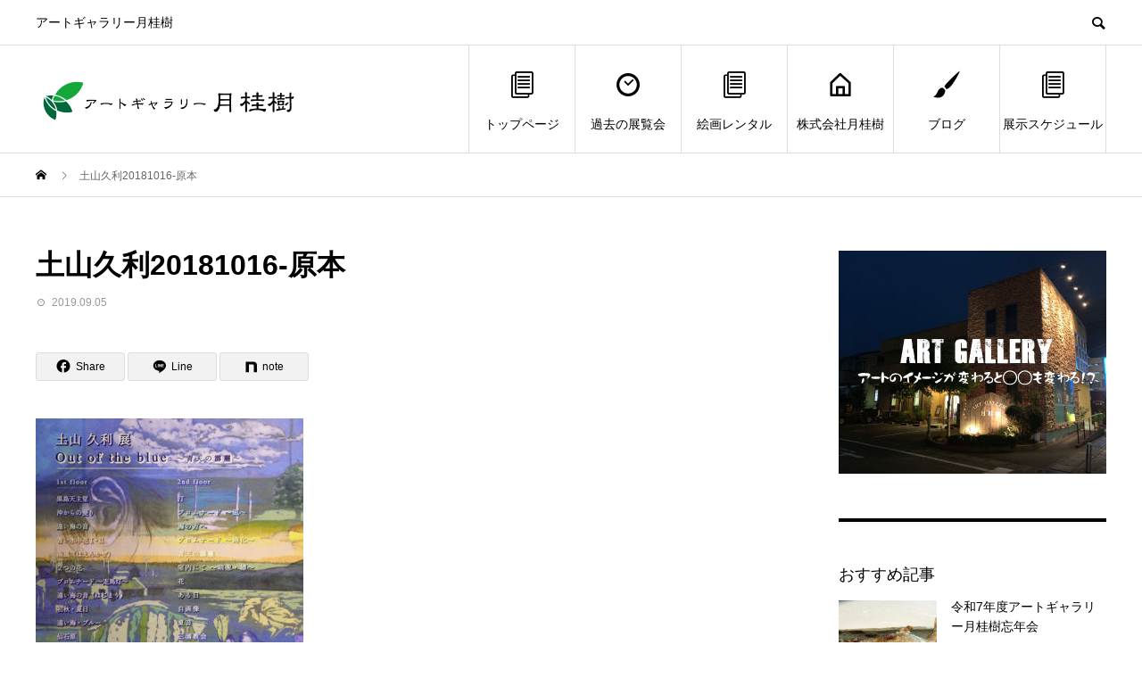

--- FILE ---
content_type: text/html; charset=UTF-8
request_url: https://art-gekkeizyu.jp/event/doyama-hisatoshi/%E5%9C%9F%E5%B1%B1%E4%B9%85%E5%88%A920181016-%E5%8E%9F%E6%9C%AC/
body_size: 14244
content:
<!DOCTYPE html>
<html lang="ja">
<head>
<meta charset="UTF-8">
<meta name="viewport" content="width=device-width">
<meta name="format-detection" content="telephone=no">
<meta name="description" content="アートギャラリー月桂樹">
<title>土山久利20181016-原本 &#8211; 月桂樹</title>
<meta name='robots' content='max-image-preview:large' />
<link rel="alternate" type="application/rss+xml" title="月桂樹 &raquo; フィード" href="https://art-gekkeizyu.jp/feed/" />
<link rel="alternate" title="oEmbed (JSON)" type="application/json+oembed" href="https://art-gekkeizyu.jp/wp-json/oembed/1.0/embed?url=https%3A%2F%2Fart-gekkeizyu.jp%2Fevent%2Fdoyama-hisatoshi%2F%25e5%259c%259f%25e5%25b1%25b1%25e4%25b9%2585%25e5%2588%25a920181016-%25e5%258e%259f%25e6%259c%25ac%2F" />
<link rel="alternate" title="oEmbed (XML)" type="text/xml+oembed" href="https://art-gekkeizyu.jp/wp-json/oembed/1.0/embed?url=https%3A%2F%2Fart-gekkeizyu.jp%2Fevent%2Fdoyama-hisatoshi%2F%25e5%259c%259f%25e5%25b1%25b1%25e4%25b9%2585%25e5%2588%25a920181016-%25e5%258e%259f%25e6%259c%25ac%2F&#038;format=xml" />
<link rel="preconnect" href="https://fonts.googleapis.com">
<link rel="preconnect" href="https://fonts.gstatic.com" crossorigin>
<link href="https://fonts.googleapis.com/css2?family=Noto+Sans+JP:wght@400;600" rel="stylesheet">
<style id='wp-img-auto-sizes-contain-inline-css' type='text/css'>
img:is([sizes=auto i],[sizes^="auto," i]){contain-intrinsic-size:3000px 1500px}
/*# sourceURL=wp-img-auto-sizes-contain-inline-css */
</style>
<style id='wp-emoji-styles-inline-css' type='text/css'>

	img.wp-smiley, img.emoji {
		display: inline !important;
		border: none !important;
		box-shadow: none !important;
		height: 1em !important;
		width: 1em !important;
		margin: 0 0.07em !important;
		vertical-align: -0.1em !important;
		background: none !important;
		padding: 0 !important;
	}
/*# sourceURL=wp-emoji-styles-inline-css */
</style>
<style id='wp-block-library-inline-css' type='text/css'>
:root{--wp-block-synced-color:#7a00df;--wp-block-synced-color--rgb:122,0,223;--wp-bound-block-color:var(--wp-block-synced-color);--wp-editor-canvas-background:#ddd;--wp-admin-theme-color:#007cba;--wp-admin-theme-color--rgb:0,124,186;--wp-admin-theme-color-darker-10:#006ba1;--wp-admin-theme-color-darker-10--rgb:0,107,160.5;--wp-admin-theme-color-darker-20:#005a87;--wp-admin-theme-color-darker-20--rgb:0,90,135;--wp-admin-border-width-focus:2px}@media (min-resolution:192dpi){:root{--wp-admin-border-width-focus:1.5px}}.wp-element-button{cursor:pointer}:root .has-very-light-gray-background-color{background-color:#eee}:root .has-very-dark-gray-background-color{background-color:#313131}:root .has-very-light-gray-color{color:#eee}:root .has-very-dark-gray-color{color:#313131}:root .has-vivid-green-cyan-to-vivid-cyan-blue-gradient-background{background:linear-gradient(135deg,#00d084,#0693e3)}:root .has-purple-crush-gradient-background{background:linear-gradient(135deg,#34e2e4,#4721fb 50%,#ab1dfe)}:root .has-hazy-dawn-gradient-background{background:linear-gradient(135deg,#faaca8,#dad0ec)}:root .has-subdued-olive-gradient-background{background:linear-gradient(135deg,#fafae1,#67a671)}:root .has-atomic-cream-gradient-background{background:linear-gradient(135deg,#fdd79a,#004a59)}:root .has-nightshade-gradient-background{background:linear-gradient(135deg,#330968,#31cdcf)}:root .has-midnight-gradient-background{background:linear-gradient(135deg,#020381,#2874fc)}:root{--wp--preset--font-size--normal:16px;--wp--preset--font-size--huge:42px}.has-regular-font-size{font-size:1em}.has-larger-font-size{font-size:2.625em}.has-normal-font-size{font-size:var(--wp--preset--font-size--normal)}.has-huge-font-size{font-size:var(--wp--preset--font-size--huge)}.has-text-align-center{text-align:center}.has-text-align-left{text-align:left}.has-text-align-right{text-align:right}.has-fit-text{white-space:nowrap!important}#end-resizable-editor-section{display:none}.aligncenter{clear:both}.items-justified-left{justify-content:flex-start}.items-justified-center{justify-content:center}.items-justified-right{justify-content:flex-end}.items-justified-space-between{justify-content:space-between}.screen-reader-text{border:0;clip-path:inset(50%);height:1px;margin:-1px;overflow:hidden;padding:0;position:absolute;width:1px;word-wrap:normal!important}.screen-reader-text:focus{background-color:#ddd;clip-path:none;color:#444;display:block;font-size:1em;height:auto;left:5px;line-height:normal;padding:15px 23px 14px;text-decoration:none;top:5px;width:auto;z-index:100000}html :where(.has-border-color){border-style:solid}html :where([style*=border-top-color]){border-top-style:solid}html :where([style*=border-right-color]){border-right-style:solid}html :where([style*=border-bottom-color]){border-bottom-style:solid}html :where([style*=border-left-color]){border-left-style:solid}html :where([style*=border-width]){border-style:solid}html :where([style*=border-top-width]){border-top-style:solid}html :where([style*=border-right-width]){border-right-style:solid}html :where([style*=border-bottom-width]){border-bottom-style:solid}html :where([style*=border-left-width]){border-left-style:solid}html :where(img[class*=wp-image-]){height:auto;max-width:100%}:where(figure){margin:0 0 1em}html :where(.is-position-sticky){--wp-admin--admin-bar--position-offset:var(--wp-admin--admin-bar--height,0px)}@media screen and (max-width:600px){html :where(.is-position-sticky){--wp-admin--admin-bar--position-offset:0px}}

/*# sourceURL=wp-block-library-inline-css */
</style><style id='global-styles-inline-css' type='text/css'>
:root{--wp--preset--aspect-ratio--square: 1;--wp--preset--aspect-ratio--4-3: 4/3;--wp--preset--aspect-ratio--3-4: 3/4;--wp--preset--aspect-ratio--3-2: 3/2;--wp--preset--aspect-ratio--2-3: 2/3;--wp--preset--aspect-ratio--16-9: 16/9;--wp--preset--aspect-ratio--9-16: 9/16;--wp--preset--color--black: #000000;--wp--preset--color--cyan-bluish-gray: #abb8c3;--wp--preset--color--white: #ffffff;--wp--preset--color--pale-pink: #f78da7;--wp--preset--color--vivid-red: #cf2e2e;--wp--preset--color--luminous-vivid-orange: #ff6900;--wp--preset--color--luminous-vivid-amber: #fcb900;--wp--preset--color--light-green-cyan: #7bdcb5;--wp--preset--color--vivid-green-cyan: #00d084;--wp--preset--color--pale-cyan-blue: #8ed1fc;--wp--preset--color--vivid-cyan-blue: #0693e3;--wp--preset--color--vivid-purple: #9b51e0;--wp--preset--gradient--vivid-cyan-blue-to-vivid-purple: linear-gradient(135deg,rgb(6,147,227) 0%,rgb(155,81,224) 100%);--wp--preset--gradient--light-green-cyan-to-vivid-green-cyan: linear-gradient(135deg,rgb(122,220,180) 0%,rgb(0,208,130) 100%);--wp--preset--gradient--luminous-vivid-amber-to-luminous-vivid-orange: linear-gradient(135deg,rgb(252,185,0) 0%,rgb(255,105,0) 100%);--wp--preset--gradient--luminous-vivid-orange-to-vivid-red: linear-gradient(135deg,rgb(255,105,0) 0%,rgb(207,46,46) 100%);--wp--preset--gradient--very-light-gray-to-cyan-bluish-gray: linear-gradient(135deg,rgb(238,238,238) 0%,rgb(169,184,195) 100%);--wp--preset--gradient--cool-to-warm-spectrum: linear-gradient(135deg,rgb(74,234,220) 0%,rgb(151,120,209) 20%,rgb(207,42,186) 40%,rgb(238,44,130) 60%,rgb(251,105,98) 80%,rgb(254,248,76) 100%);--wp--preset--gradient--blush-light-purple: linear-gradient(135deg,rgb(255,206,236) 0%,rgb(152,150,240) 100%);--wp--preset--gradient--blush-bordeaux: linear-gradient(135deg,rgb(254,205,165) 0%,rgb(254,45,45) 50%,rgb(107,0,62) 100%);--wp--preset--gradient--luminous-dusk: linear-gradient(135deg,rgb(255,203,112) 0%,rgb(199,81,192) 50%,rgb(65,88,208) 100%);--wp--preset--gradient--pale-ocean: linear-gradient(135deg,rgb(255,245,203) 0%,rgb(182,227,212) 50%,rgb(51,167,181) 100%);--wp--preset--gradient--electric-grass: linear-gradient(135deg,rgb(202,248,128) 0%,rgb(113,206,126) 100%);--wp--preset--gradient--midnight: linear-gradient(135deg,rgb(2,3,129) 0%,rgb(40,116,252) 100%);--wp--preset--font-size--small: 13px;--wp--preset--font-size--medium: 20px;--wp--preset--font-size--large: 36px;--wp--preset--font-size--x-large: 42px;--wp--preset--spacing--20: 0.44rem;--wp--preset--spacing--30: 0.67rem;--wp--preset--spacing--40: 1rem;--wp--preset--spacing--50: 1.5rem;--wp--preset--spacing--60: 2.25rem;--wp--preset--spacing--70: 3.38rem;--wp--preset--spacing--80: 5.06rem;--wp--preset--shadow--natural: 6px 6px 9px rgba(0, 0, 0, 0.2);--wp--preset--shadow--deep: 12px 12px 50px rgba(0, 0, 0, 0.4);--wp--preset--shadow--sharp: 6px 6px 0px rgba(0, 0, 0, 0.2);--wp--preset--shadow--outlined: 6px 6px 0px -3px rgb(255, 255, 255), 6px 6px rgb(0, 0, 0);--wp--preset--shadow--crisp: 6px 6px 0px rgb(0, 0, 0);}:where(.is-layout-flex){gap: 0.5em;}:where(.is-layout-grid){gap: 0.5em;}body .is-layout-flex{display: flex;}.is-layout-flex{flex-wrap: wrap;align-items: center;}.is-layout-flex > :is(*, div){margin: 0;}body .is-layout-grid{display: grid;}.is-layout-grid > :is(*, div){margin: 0;}:where(.wp-block-columns.is-layout-flex){gap: 2em;}:where(.wp-block-columns.is-layout-grid){gap: 2em;}:where(.wp-block-post-template.is-layout-flex){gap: 1.25em;}:where(.wp-block-post-template.is-layout-grid){gap: 1.25em;}.has-black-color{color: var(--wp--preset--color--black) !important;}.has-cyan-bluish-gray-color{color: var(--wp--preset--color--cyan-bluish-gray) !important;}.has-white-color{color: var(--wp--preset--color--white) !important;}.has-pale-pink-color{color: var(--wp--preset--color--pale-pink) !important;}.has-vivid-red-color{color: var(--wp--preset--color--vivid-red) !important;}.has-luminous-vivid-orange-color{color: var(--wp--preset--color--luminous-vivid-orange) !important;}.has-luminous-vivid-amber-color{color: var(--wp--preset--color--luminous-vivid-amber) !important;}.has-light-green-cyan-color{color: var(--wp--preset--color--light-green-cyan) !important;}.has-vivid-green-cyan-color{color: var(--wp--preset--color--vivid-green-cyan) !important;}.has-pale-cyan-blue-color{color: var(--wp--preset--color--pale-cyan-blue) !important;}.has-vivid-cyan-blue-color{color: var(--wp--preset--color--vivid-cyan-blue) !important;}.has-vivid-purple-color{color: var(--wp--preset--color--vivid-purple) !important;}.has-black-background-color{background-color: var(--wp--preset--color--black) !important;}.has-cyan-bluish-gray-background-color{background-color: var(--wp--preset--color--cyan-bluish-gray) !important;}.has-white-background-color{background-color: var(--wp--preset--color--white) !important;}.has-pale-pink-background-color{background-color: var(--wp--preset--color--pale-pink) !important;}.has-vivid-red-background-color{background-color: var(--wp--preset--color--vivid-red) !important;}.has-luminous-vivid-orange-background-color{background-color: var(--wp--preset--color--luminous-vivid-orange) !important;}.has-luminous-vivid-amber-background-color{background-color: var(--wp--preset--color--luminous-vivid-amber) !important;}.has-light-green-cyan-background-color{background-color: var(--wp--preset--color--light-green-cyan) !important;}.has-vivid-green-cyan-background-color{background-color: var(--wp--preset--color--vivid-green-cyan) !important;}.has-pale-cyan-blue-background-color{background-color: var(--wp--preset--color--pale-cyan-blue) !important;}.has-vivid-cyan-blue-background-color{background-color: var(--wp--preset--color--vivid-cyan-blue) !important;}.has-vivid-purple-background-color{background-color: var(--wp--preset--color--vivid-purple) !important;}.has-black-border-color{border-color: var(--wp--preset--color--black) !important;}.has-cyan-bluish-gray-border-color{border-color: var(--wp--preset--color--cyan-bluish-gray) !important;}.has-white-border-color{border-color: var(--wp--preset--color--white) !important;}.has-pale-pink-border-color{border-color: var(--wp--preset--color--pale-pink) !important;}.has-vivid-red-border-color{border-color: var(--wp--preset--color--vivid-red) !important;}.has-luminous-vivid-orange-border-color{border-color: var(--wp--preset--color--luminous-vivid-orange) !important;}.has-luminous-vivid-amber-border-color{border-color: var(--wp--preset--color--luminous-vivid-amber) !important;}.has-light-green-cyan-border-color{border-color: var(--wp--preset--color--light-green-cyan) !important;}.has-vivid-green-cyan-border-color{border-color: var(--wp--preset--color--vivid-green-cyan) !important;}.has-pale-cyan-blue-border-color{border-color: var(--wp--preset--color--pale-cyan-blue) !important;}.has-vivid-cyan-blue-border-color{border-color: var(--wp--preset--color--vivid-cyan-blue) !important;}.has-vivid-purple-border-color{border-color: var(--wp--preset--color--vivid-purple) !important;}.has-vivid-cyan-blue-to-vivid-purple-gradient-background{background: var(--wp--preset--gradient--vivid-cyan-blue-to-vivid-purple) !important;}.has-light-green-cyan-to-vivid-green-cyan-gradient-background{background: var(--wp--preset--gradient--light-green-cyan-to-vivid-green-cyan) !important;}.has-luminous-vivid-amber-to-luminous-vivid-orange-gradient-background{background: var(--wp--preset--gradient--luminous-vivid-amber-to-luminous-vivid-orange) !important;}.has-luminous-vivid-orange-to-vivid-red-gradient-background{background: var(--wp--preset--gradient--luminous-vivid-orange-to-vivid-red) !important;}.has-very-light-gray-to-cyan-bluish-gray-gradient-background{background: var(--wp--preset--gradient--very-light-gray-to-cyan-bluish-gray) !important;}.has-cool-to-warm-spectrum-gradient-background{background: var(--wp--preset--gradient--cool-to-warm-spectrum) !important;}.has-blush-light-purple-gradient-background{background: var(--wp--preset--gradient--blush-light-purple) !important;}.has-blush-bordeaux-gradient-background{background: var(--wp--preset--gradient--blush-bordeaux) !important;}.has-luminous-dusk-gradient-background{background: var(--wp--preset--gradient--luminous-dusk) !important;}.has-pale-ocean-gradient-background{background: var(--wp--preset--gradient--pale-ocean) !important;}.has-electric-grass-gradient-background{background: var(--wp--preset--gradient--electric-grass) !important;}.has-midnight-gradient-background{background: var(--wp--preset--gradient--midnight) !important;}.has-small-font-size{font-size: var(--wp--preset--font-size--small) !important;}.has-medium-font-size{font-size: var(--wp--preset--font-size--medium) !important;}.has-large-font-size{font-size: var(--wp--preset--font-size--large) !important;}.has-x-large-font-size{font-size: var(--wp--preset--font-size--x-large) !important;}
/*# sourceURL=global-styles-inline-css */
</style>

<style id='classic-theme-styles-inline-css' type='text/css'>
/*! This file is auto-generated */
.wp-block-button__link{color:#fff;background-color:#32373c;border-radius:9999px;box-shadow:none;text-decoration:none;padding:calc(.667em + 2px) calc(1.333em + 2px);font-size:1.125em}.wp-block-file__button{background:#32373c;color:#fff;text-decoration:none}
/*# sourceURL=/wp-includes/css/classic-themes.min.css */
</style>
<link rel='stylesheet' id='foobox-free-min-css' href='https://art-gekkeizyu.jp/first/wp-content/plugins/foobox-image-lightbox/free/css/foobox.free.min.css?ver=2.7.35' type='text/css' media='all' />
<link rel='stylesheet' id='toc-screen-css' href='https://art-gekkeizyu.jp/first/wp-content/plugins/table-of-contents-plus/screen.min.css?ver=2411.1' type='text/css' media='all' />
<link rel='stylesheet' id='sns-button-css' href='https://art-gekkeizyu.jp/first/wp-content/themes/avant_tcd060/assets/css/sns-button.css?ver=2.1.2' type='text/css' media='all' />
<link rel='stylesheet' id='avant-style-css' href='https://art-gekkeizyu.jp/first/wp-content/themes/avant_tcd060/style.css?ver=2.1.2' type='text/css' media='all' />
<link rel='stylesheet' id='design-plus-css' href='https://art-gekkeizyu.jp/first/wp-content/themes/avant_tcd060/assets/css/design-plus.css?ver=2.1.2' type='text/css' media='all' />
<link rel='stylesheet' id='dashicons-css' href='https://art-gekkeizyu.jp/first/wp-includes/css/dashicons.min.css?ver=6.9' type='text/css' media='all' />
<link rel='stylesheet' id='my-calendar-lists-css' href='https://art-gekkeizyu.jp/first/wp-content/plugins/my-calendar/css/list-presets.css?ver=3.6.17' type='text/css' media='all' />
<link rel='stylesheet' id='my-calendar-reset-css' href='https://art-gekkeizyu.jp/first/wp-content/plugins/my-calendar/css/reset.css?ver=3.6.17' type='text/css' media='all' />
<link rel='stylesheet' id='my-calendar-style-css' href='https://art-gekkeizyu.jp/first/wp-content/plugins//my-calendar-custom/styles/twentyeighteen.css?ver=3.6.17-mc_custom_twentyeighteen-css' type='text/css' media='all' />
<style id='my-calendar-style-inline-css' type='text/css'>

/* Styles by My Calendar - Joe Dolson https://www.joedolson.com/ */

.my-calendar-modal .event-title svg { background-color: #ffffcc; padding: 3px; }
.mc-main .mc_general .event-title, .mc-main .mc_general .event-title a { background: #ffffcc !important; color: #000000 !important; }
.mc-main .mc_general .event-title button { background: #ffffcc !important; color: #000000 !important; }
.mc-main .mc_general .event-title a:hover, .mc-main .mc_general .event-title a:focus { background: #ffffff !important;}
.mc-main .mc_general .event-title button:hover, .mc-main .mc_general .event-title button:focus { background: #ffffff !important;}
.mc-main, .mc-event, .my-calendar-modal, .my-calendar-modal-overlay, .mc-event-list {--primary-dark: #313233; --primary-light: #fff; --secondary-light: #fff; --secondary-dark: #000; --highlight-dark: #666; --highlight-light: #efefef; --close-button: #b32d2e; --search-highlight-bg: #f5e6ab; --navbar-background: transparent; --nav-button-bg: #fff; --nav-button-color: #313233; --nav-button-border: #313233; --nav-input-border: #313233; --nav-input-background: #fff; --nav-input-color: #313233; --grid-cell-border: #0000001f; --grid-header-border: #313233; --grid-header-color: #313233; --grid-weekend-color: #313233; --grid-header-bg: transparent; --grid-weekend-bg: transparent; --grid-cell-background: transparent; --current-day-border: #313233; --current-day-color: #313233; --current-day-bg: transparent; --date-has-events-bg: #313233; --date-has-events-color: #f6f7f7; --calendar-heading: clamp( 1.125rem, 24px, 2.5rem ); --event-title: clamp( 1.25rem, 24px, 2.5rem ); --grid-date: 16px; --grid-date-heading: clamp( .75rem, 16px, 1.5rem ); --modal-title: 1.5rem; --navigation-controls: clamp( .75rem, 16px, 1.5rem ); --card-heading: 1.125rem; --list-date: 1.25rem; --author-card: clamp( .75rem, 14px, 1.5rem); --single-event-title: clamp( 1.25rem, 24px, 2.5rem ); --mini-time-text: clamp( .75rem, 14px 1.25rem ); --list-event-date: 1.25rem; --list-event-title: 1.2rem; --grid-max-width: 1260px; --list-preset-border-color: #000000; --list-preset-stripe-background: rgba( 0,0,0,.04 ); --list-preset-date-badge-background: #000; --list-preset-date-badge-color: #fff; --list-preset-background: transparent; --category-mc_general: #ffffcc; }
/*# sourceURL=my-calendar-style-inline-css */
</style>
<style>:root {
  --tcd-font-type1: Arial,"Hiragino Sans","Yu Gothic Medium","Meiryo",sans-serif;
  --tcd-font-type2: "Times New Roman",Times,"Yu Mincho","游明朝","游明朝体","Hiragino Mincho Pro",serif;
  --tcd-font-type3: Palatino,"Yu Kyokasho","游教科書体","UD デジタル 教科書体 N","游明朝","游明朝体","Hiragino Mincho Pro","Meiryo",serif;
  --tcd-font-type-logo: "Noto Sans JP",sans-serif;
}</style>
<script type="text/javascript" src="https://art-gekkeizyu.jp/first/wp-includes/js/jquery/jquery.min.js?ver=3.7.1" id="jquery-core-js"></script>
<script type="text/javascript" src="https://art-gekkeizyu.jp/first/wp-includes/js/jquery/jquery-migrate.min.js?ver=3.4.1" id="jquery-migrate-js"></script>
<script type="text/javascript" id="foobox-free-min-js-before">
/* <![CDATA[ */
/* Run FooBox FREE (v2.7.35) */
var FOOBOX = window.FOOBOX = {
	ready: true,
	disableOthers: false,
	o: {wordpress: { enabled: true }, countMessage:'image %index of %total', captions: { dataTitle: ["captionTitle","title"], dataDesc: ["captionDesc","description"] }, rel: '', excludes:'.fbx-link,.nofoobox,.nolightbox,a[href*="pinterest.com/pin/create/button/"]', affiliate : { enabled: false }},
	selectors: [
		".foogallery-container.foogallery-lightbox-foobox", ".foogallery-container.foogallery-lightbox-foobox-free", ".gallery", ".wp-block-gallery", ".wp-caption", ".wp-block-image", "a:has(img[class*=wp-image-])", ".foobox"
	],
	pre: function( $ ){
		// Custom JavaScript (Pre)
		
	},
	post: function( $ ){
		// Custom JavaScript (Post)
		
		// Custom Captions Code
		
	},
	custom: function( $ ){
		// Custom Extra JS
		
	}
};
//# sourceURL=foobox-free-min-js-before
/* ]]> */
</script>
<script type="text/javascript" src="https://art-gekkeizyu.jp/first/wp-content/plugins/foobox-image-lightbox/free/js/foobox.free.min.js?ver=2.7.35" id="foobox-free-min-js"></script>
<link rel="https://api.w.org/" href="https://art-gekkeizyu.jp/wp-json/" /><link rel="alternate" title="JSON" type="application/json" href="https://art-gekkeizyu.jp/wp-json/wp/v2/media/1841" /><link rel="canonical" href="https://art-gekkeizyu.jp/event/doyama-hisatoshi/%e5%9c%9f%e5%b1%b1%e4%b9%85%e5%88%a920181016-%e5%8e%9f%e6%9c%ac/" />
<link rel='shortlink' href='https://art-gekkeizyu.jp/?p=1841' />
		<script type="text/javascript">
				(function(c,l,a,r,i,t,y){
					c[a]=c[a]||function(){(c[a].q=c[a].q||[]).push(arguments)};t=l.createElement(r);t.async=1;
					t.src="https://www.clarity.ms/tag/"+i+"?ref=wordpress";y=l.getElementsByTagName(r)[0];y.parentNode.insertBefore(t,y);
				})(window, document, "clarity", "script", "k28uuy2pc9");
		</script>
		<style>
:root,::before,::after{--tcd-primary-color: #000000}:root,::before,::after{--tcd-secondary-color: #333333}.c-comment__form-submit:hover,.c-pw__btn:hover,.p-cb__item-btn a,.p-headline,.p-index-event__btn a,.p-nav02__item a,.p-readmore__btn,.p-pager__item span,.p-page-links a{background: #000000}.c-pw__btn,.p-cb__item-btn a:hover,.p-index-event__btn a:hover,.p-pagetop a:hover,.p-nav02__item a:hover,.p-readmore__btn:hover,.p-page-links > span,.p-page-links a:hover{background: #333333}.p-widget a:hover,.p-footer-widgets__item a:hover{color: #333333}.p-entry__body a,.custom-html-widget a,.p-entry__body a:hover:not(.p-event-cat),.custom-html-widget a:hover{color: #333333}body{font-family: var(--tcd-font-type1)}.c-logo,.p-entry__header02-title,.p-entry__header02-upper-title,.p-entry__title,.p-footer-widgets__item-title,.p-headline h2,.p-headline02__title,.p-page-header__lower-title,.p-page-header__upper-title,.p-widget__title,.widget_block .wp-block-heading{font-family: var(--tcd-font-type1)}.c-font-type--logo{font-family: var(--tcd-font-type-logo);font-weight: bold}.p-page-header__title{transition-delay: 3s}.p-hover-effect--type1:hover img{-webkit-transform: scale(1.2);transform: scale(1.2)}.l-header{background: #ffffff}.p-global-nav > ul > li > a{color: #000000}.p-global-nav .sub-menu a{background: #000000;color: #ffffff}.p-global-nav .sub-menu a:hover{background: #333333;color: #ffffff}.p-global-nav .menu-item-226.current-menu-item > a,.p-global-nav .menu-item-226 > a:hover{color: #000000}.p-global-nav .menu-item-226.current-menu-item > a::before,.p-global-nav .menu-item-226 > a:hover::before{background: #000000}.p-global-nav .menu-item-150.current-menu-item > a,.p-global-nav .menu-item-150 > a:hover{color: #000000}.p-global-nav .menu-item-150.current-menu-item > a::before,.p-global-nav .menu-item-150 > a:hover::before{background: #000000}.p-global-nav .menu-item-54.current-menu-item > a,.p-global-nav .menu-item-54 > a:hover{color: #000000}.p-global-nav .menu-item-54.current-menu-item > a::before,.p-global-nav .menu-item-54 > a:hover::before{background: #000000}.p-global-nav .menu-item-893.current-menu-item > a,.p-global-nav .menu-item-893 > a:hover{color: #000000}.p-global-nav .menu-item-893.current-menu-item > a::before,.p-global-nav .menu-item-893 > a:hover::before{background: #000000}.p-global-nav .menu-item-911.current-menu-item > a,.p-global-nav .menu-item-911 > a:hover{color: #000000}.p-global-nav .menu-item-911.current-menu-item > a::before,.p-global-nav .menu-item-911 > a:hover::before{background: #000000}.p-global-nav .menu-item-1770.current-menu-item > a,.p-global-nav .menu-item-1770 > a:hover{color: #000000}.p-global-nav .menu-item-1770.current-menu-item > a::before,.p-global-nav .menu-item-1770 > a:hover::before{background: #000000}.p-footer-links{background: #f3f3f3}.p-footer-widgets{background: #ffffff}.p-copyright{background: #ffffff}.p-ad-info__label{background: #000000;color: #ffffff;font-size: 11px}.p-page-header{background-image: url(https://art-gekkeizyu.jp/first/wp-content/uploads/2019/03/yamasha1102015-1-e1551838323194.jpg)}.p-page-header::before{background-color: #e05200}.p-page-header__upper-title{font-size: 50px}.p-page-header__lower-title{font-size: 32px}.p-article07 a[class^="p-hover-effect--"]{border-radius: 10px}.p-event-cat--5{background: #ff8000;color: #ffffff}.p-event-cat--5:hover{background: #ff8000;color: #ffffff}@media screen and (max-width: 767px) {.p-footer-widgets,.p-social-nav{background: #ffffff}}@media screen and (max-width: 1199px) {.p-global-nav{background: rgba(0,0,0, 1)}.p-global-nav > ul > li > a,.p-global-nav a,.p-global-nav a:hover,.p-global-nav .sub-menu a,.p-global-nav .sub-menu a:hover{color: #ffffff!important}.p-global-nav .menu-item-has-children > a > .sub-menu-toggle::before{border-color: #ffffff}}@media screen and (max-width: 991px) {.p-page-header__upper{background: #e05200}.p-page-header__lower{background-image: url(https://art-gekkeizyu.jp/first/wp-content/uploads/2019/03/yamasha1102015-1-e1551838323194.jpg)}}#site_loader_animation.c-load--type3 i { background: #000000; }
</style>
<link rel="icon" href="https://art-gekkeizyu.jp/first/wp-content/uploads/2019/02/cropped-logo_gj-32x32.jpg" sizes="32x32" />
<link rel="icon" href="https://art-gekkeizyu.jp/first/wp-content/uploads/2019/02/cropped-logo_gj-192x192.jpg" sizes="192x192" />
<link rel="apple-touch-icon" href="https://art-gekkeizyu.jp/first/wp-content/uploads/2019/02/cropped-logo_gj-180x180.jpg" />
<meta name="msapplication-TileImage" content="https://art-gekkeizyu.jp/first/wp-content/uploads/2019/02/cropped-logo_gj-270x270.jpg" />
</head>
<body data-rsssl=1 class="attachment wp-singular attachment-template-default single single-attachment postid-1841 attachmentid-1841 attachment-jpeg wp-embed-responsive wp-theme-avant_tcd060">
<div id="site_loader_overlay">
  <div id="site_loader_animation" class="c-load--type3">
        <i></i><i></i><i></i><i></i>
      </div>
</div>
<header id="js-header" class="l-header">
  <div class="l-header__upper">
    <div class="l-inner">
      <p class="l-header__desc">アートギャラリー月桂樹</p>
            <button id="js-header__search" class="l-header__search"></button>
            			<form role="search" method="get" id="js-header__form" class="l-header__form" action="https://art-gekkeizyu.jp/">
		    <input class="l-header__form-input" type="text" value="" name="s">
			</form>
          </div>
  </div>
  <div class="l-header__lower l-inner">
    <div class="l-header__logo c-logo">
			      <a href="https://art-gekkeizyu.jp/">
        <img src="https://art-gekkeizyu.jp/first/wp-content/uploads/2019/02/artgj_logo.png" alt="月桂樹" width="297.5" height="56">
      </a>
          </div>
    <a href="#" id="js-menu-btn" class="p-menu-btn c-menu-btn"></a>
    <nav id="js-global-nav" class="p-global-nav">
      <ul>
        <li class="p-global-nav__form-wrapper">
          					<form class="p-global-nav__form" action="https://art-gekkeizyu.jp/" method="get">
            <input class="p-global-nav__form-input" type="text" value="" name="s">
            <input type="submit" value="&#xe915;" class="p-global-nav__form-submit">
          </form>
                  </li>
        <li id="menu-item-226" class="menu-item menu-item-type-post_type menu-item-object-page menu-item-home menu-item-226"><a href="https://art-gekkeizyu.jp/"><span class="p-global-nav__item-icon p-icon p-icon--blog"></span>トップページ<span class="p-global-nav__toggle"></span></a></li>
<li id="menu-item-150" class="menu-item menu-item-type-post_type menu-item-object-page menu-item-150"><a href="https://art-gekkeizyu.jp/past_exhibitions/"><span class="p-global-nav__item-icon p-icon p-icon--date"></span>過去の展覧会<span class="p-global-nav__toggle"></span></a></li>
<li id="menu-item-54" class="menu-item menu-item-type-post_type menu-item-object-page menu-item-has-children menu-item-54"><a href="https://art-gekkeizyu.jp/rental/"><span class="p-global-nav__item-icon p-icon p-icon--blog"></span>絵画レンタル<span class="p-global-nav__toggle"></span></a>
<ul class="sub-menu">
	<li id="menu-item-892" class="menu-item menu-item-type-post_type menu-item-object-page menu-item-892"><a href="https://art-gekkeizyu.jp/rental/">絵画レンタル<span class="p-global-nav__toggle"></span></a></li>
	<li id="menu-item-545" class="menu-item menu-item-type-post_type menu-item-object-page menu-item-545"><a href="https://art-gekkeizyu.jp/member_login/komori_collection/">小森先生　作品集<span class="p-global-nav__toggle"></span></a></li>
	<li id="menu-item-715" class="menu-item menu-item-type-post_type menu-item-object-page menu-item-715"><a href="https://art-gekkeizyu.jp/yokoi_collection/">横井先生　作品集<span class="p-global-nav__toggle"></span></a></li>
	<li id="menu-item-1057" class="menu-item menu-item-type-post_type menu-item-object-page menu-item-1057"><a href="https://art-gekkeizyu.jp/ikuko_takazawa/">高澤郁子　作品集<span class="p-global-nav__toggle"></span></a></li>
	<li id="menu-item-1058" class="menu-item menu-item-type-post_type menu-item-object-page menu-item-1058"><a href="https://art-gekkeizyu.jp/keisuke_kubota/">久保田敬祐 作品集<span class="p-global-nav__toggle"></span></a></li>
	<li id="menu-item-1183" class="menu-item menu-item-type-post_type menu-item-object-page menu-item-1183"><a href="https://art-gekkeizyu.jp/arikawa_collection/">有川利郎　作品集<span class="p-global-nav__toggle"></span></a></li>
	<li id="menu-item-1232" class="menu-item menu-item-type-post_type menu-item-object-page menu-item-1232"><a href="https://art-gekkeizyu.jp/obata_collection/">小幡政弘　作品集<span class="p-global-nav__toggle"></span></a></li>
	<li id="menu-item-1522" class="menu-item menu-item-type-post_type menu-item-object-page menu-item-1522"><a href="https://art-gekkeizyu.jp/minoru-goto-collection/">五嶋稔 作品集<span class="p-global-nav__toggle"></span></a></li>
	<li id="menu-item-1531" class="menu-item menu-item-type-post_type menu-item-object-page menu-item-1531"><a href="https://art-gekkeizyu.jp/%e6%9d%91%e6%9d%be%e6%b3%b0%e5%bc%98%e3%80%80%e4%bd%9c%e5%93%81%e9%9b%86/">村松泰弘　作品集<span class="p-global-nav__toggle"></span></a></li>
	<li id="menu-item-1557" class="menu-item menu-item-type-post_type menu-item-object-page menu-item-1557"><a href="https://art-gekkeizyu.jp/%e5%b9%b3%e9%87%8e%e6%95%ac%e5%89%87%e3%80%80%e4%bd%9c%e5%93%81%e9%9b%86/">平野敬則　作品集<span class="p-global-nav__toggle"></span></a></li>
</ul>
</li>
<li id="menu-item-893" class="menu-item menu-item-type-post_type menu-item-object-page menu-item-893"><a href="https://art-gekkeizyu.jp/artgallerygekkeizyu/"><span class="p-global-nav__item-icon p-icon p-icon--home"></span>株式会社月桂樹<span class="p-global-nav__toggle"></span></a></li>
<li id="menu-item-911" class="menu-item menu-item-type-post_type menu-item-object-page current_page_parent menu-item-911"><a href="https://art-gekkeizyu.jp/blog/"><span class="p-global-nav__item-icon p-icon p-icon--art"></span>ブログ<span class="p-global-nav__toggle"></span></a></li>
<li id="menu-item-1770" class="menu-item menu-item-type-post_type menu-item-object-page menu-item-1770"><a href="https://art-gekkeizyu.jp/schedule-of-exhibition/"><span class="p-global-nav__item-icon p-icon p-icon--blog"></span>展示スケジュール<span class="p-global-nav__toggle"></span></a></li>
      </ul>
    </nav>
  </div>
</header>
<main class="l-main">
  <div class="p-breadcrumb c-breadcrumb">
<ol class="p-breadcrumb__inner l-inner" itemscope itemtype="https://schema.org/BreadcrumbList">
<li class="p-breadcrumb__item c-breadcrumb__item c-breadcrumb__item--home" itemprop="itemListElement" itemscope itemtype="https://schema.org/ListItem">
<a href="https://art-gekkeizyu.jp/" itemprop="item">
<span itemprop="name">HOME</span>
</a>
<meta itemprop="position" content="1">
</li>
<li class="p-breadcrumb__item c-breadcrumb__item" itemprop="itemListElement" itemscope itemtype="https://schema.org/ListItem"><span itemprop="name">土山久利20181016-原本</span><meta itemprop="position" content="2"></li>
</ol>
</div>
  <div class="l-contents l-inner">
    <div class="l-primary">
      			<article class="p-entry">
			  <header class="p-entry__header">
					<h1 class="p-entry__title">土山久利20181016-原本</h1>
					<div class="p-entry__meta">
						<time class="p-entry__date" datetime="2019-09-05">2019.09.05</time>					</div>
				</header>
        <div class="single_share clearfix" id="single_share_top">
<div class="share-type2 share-top">
 
	<div class="sns mt10">
		<ul class="type2 clearfix">
			<li class="facebook">
				<a href="//www.facebook.com/sharer/sharer.php?u=https://art-gekkeizyu.jp/event/doyama-hisatoshi/%e5%9c%9f%e5%b1%b1%e4%b9%85%e5%88%a920181016-%e5%8e%9f%e6%9c%ac/&amp;t=%E5%9C%9F%E5%B1%B1%E4%B9%85%E5%88%A920181016-%E5%8E%9F%E6%9C%AC" class="facebook-btn-icon-link" target="blank" rel="nofollow"><i class="icon-facebook"></i><span class="ttl">Share</span><span class="share-count"></span></a>
			</li>
    <li class="line_button">
   <a aria-label="Lline" href="http://line.me/R/msg/text/?%E5%9C%9F%E5%B1%B1%E4%B9%85%E5%88%A920181016-%E5%8E%9F%E6%9C%AChttps%3A%2F%2Fart-gekkeizyu.jp%2Fevent%2Fdoyama-hisatoshi%2F%25e5%259c%259f%25e5%25b1%25b1%25e4%25b9%2585%25e5%2588%25a920181016-%25e5%258e%259f%25e6%259c%25ac%2F"><span class="ttl">Line</span></a>
  </li>
      <li class="note_button">
   <a href="https://note.com/intent/post?url=https%3A%2F%2Fart-gekkeizyu.jp%2Fevent%2Fdoyama-hisatoshi%2F%25e5%259c%259f%25e5%25b1%25b1%25e4%25b9%2585%25e5%2588%25a920181016-%25e5%258e%259f%25e6%259c%25ac%2F"><span class="ttl">note</span></a>
  </li>
  		</ul>
	</div>
</div>
</div>								<div class="p-entry__img"></div>
												<div class="p-entry__body">
					<p class="attachment"><a href='https://art-gekkeizyu.jp/first/wp-content/uploads/2019/09/土山久利20181016-原本.jpg'><img fetchpriority="high" decoding="async" width="300" height="300" src="https://art-gekkeizyu.jp/first/wp-content/uploads/2019/09/土山久利20181016-原本-300x300.jpg" class="attachment-medium size-medium" alt="" srcset="https://art-gekkeizyu.jp/first/wp-content/uploads/2019/09/土山久利20181016-原本-300x300.jpg 300w, https://art-gekkeizyu.jp/first/wp-content/uploads/2019/09/土山久利20181016-原本-150x150.jpg 150w, https://art-gekkeizyu.jp/first/wp-content/uploads/2019/09/土山久利20181016-原本-768x765.jpg 768w, https://art-gekkeizyu.jp/first/wp-content/uploads/2019/09/土山久利20181016-原本-450x450.jpg 450w, https://art-gekkeizyu.jp/first/wp-content/uploads/2019/09/土山久利20181016-原本-180x180.jpg 180w, https://art-gekkeizyu.jp/first/wp-content/uploads/2019/09/土山久利20181016-原本-440x440.jpg 440w, https://art-gekkeizyu.jp/first/wp-content/uploads/2019/09/土山久利20181016-原本-120x120.jpg 120w, https://art-gekkeizyu.jp/first/wp-content/uploads/2019/09/土山久利20181016-原本.jpg 900w" sizes="(max-width: 300px) 100vw, 300px" /></a></p>
        </div>
        <div class="single_share clearfix" id="single_share_bottom">
<div class="share-type2 share-btm">
 
	<div class="sns mt10 mb45">
		<ul class="type2 clearfix">
			<li class="twitter">
				<a href="https://twitter.com/intent/tweet?text=%E5%9C%9F%E5%B1%B1%E4%B9%85%E5%88%A920181016-%E5%8E%9F%E6%9C%AC&url=https%3A%2F%2Fart-gekkeizyu.jp%2Fevent%2Fdoyama-hisatoshi%2F%25e5%259c%259f%25e5%25b1%25b1%25e4%25b9%2585%25e5%2588%25a920181016-%25e5%258e%259f%25e6%259c%25ac%2F&via=@ArtGalleryGJ&tw_p=tweetbutton&related=@ArtGalleryGJ" onclick="javascript:window.open(this.href, '', 'menubar=no,toolbar=no,resizable=yes,scrollbars=yes,height=400,width=600');return false;"><i class="icon-twitter"></i><span class="ttl">Post</span><span class="share-count"></span></a>
			</li>
			<li class="facebook">
				<a href="//www.facebook.com/sharer/sharer.php?u=https://art-gekkeizyu.jp/event/doyama-hisatoshi/%e5%9c%9f%e5%b1%b1%e4%b9%85%e5%88%a920181016-%e5%8e%9f%e6%9c%ac/&amp;t=%E5%9C%9F%E5%B1%B1%E4%B9%85%E5%88%A920181016-%E5%8E%9F%E6%9C%AC" class="facebook-btn-icon-link" target="blank" rel="nofollow"><i class="icon-facebook"></i><span class="ttl">Share</span><span class="share-count"></span></a>
			</li>
    <li class="line_button">
   <a aria-label="Lline" href="http://line.me/R/msg/text/?%E5%9C%9F%E5%B1%B1%E4%B9%85%E5%88%A920181016-%E5%8E%9F%E6%9C%AChttps%3A%2F%2Fart-gekkeizyu.jp%2Fevent%2Fdoyama-hisatoshi%2F%25e5%259c%259f%25e5%25b1%25b1%25e4%25b9%2585%25e5%2588%25a920181016-%25e5%258e%259f%25e6%259c%25ac%2F"><span class="ttl">Line</span></a>
  </li>
      <li class="note_button">
   <a href="https://note.com/intent/post?url=https%3A%2F%2Fart-gekkeizyu.jp%2Fevent%2Fdoyama-hisatoshi%2F%25e5%259c%259f%25e5%25b1%25b1%25e4%25b9%2585%25e5%2588%25a920181016-%25e5%258e%259f%25e6%259c%25ac%2F"><span class="ttl">note</span></a>
  </li>
  		</ul>
	</div>
</div>
</div>  				<ul class="p-entry__meta-box c-meta-box u-clearfix">
					<li class="c-meta-box__item c-meta-box__item--author">投稿者: <a href="https://art-gekkeizyu.jp/author/gekkeizyu/" title="gekkeizyu の投稿" rel="author">gekkeizyu</a></li><li class="c-meta-box__item c-meta-box__item--comment">コメント: <a href="#comment_headline">0</a></li>				</ul>
      </article>
      												<section>
        <div class="p-headline">
          <h2>関連記事</h2>
        </div>
				<div class="p-entry__related">
				        <article class="p-entry__related-item p-article08">
          <a href="https://art-gekkeizyu.jp/2021/11/12/%e5%90%89%e7%94%b0%e8%bf%aa%e5%ad%90%e3%83%9a%e3%83%b3%e7%94%bb%e5%b1%95%e3%83%bb%e3%83%9a%e3%83%b3%e3%81%a7%e6%8f%8f%e3%81%8f%e7%a7%a9%e7%88%b6%e3%81%ae%e5%8f%a4%e6%b0%91%e5%ae%b6%e9%91%91%e8%b3%9e/" class="p-hover-effect--type1">
            <div class="p-article08__img">
              <img width="450" height="450" src="https://art-gekkeizyu.jp/first/wp-content/uploads/2021/11/S__12115993-450x450.jpg" class="attachment-size1 size-size1 wp-post-image" alt="" decoding="async" loading="lazy" srcset="https://art-gekkeizyu.jp/first/wp-content/uploads/2021/11/S__12115993-450x450.jpg 450w, https://art-gekkeizyu.jp/first/wp-content/uploads/2021/11/S__12115993-150x150.jpg 150w, https://art-gekkeizyu.jp/first/wp-content/uploads/2021/11/S__12115993-300x300.jpg 300w, https://art-gekkeizyu.jp/first/wp-content/uploads/2021/11/S__12115993-180x180.jpg 180w, https://art-gekkeizyu.jp/first/wp-content/uploads/2021/11/S__12115993-440x440.jpg 440w, https://art-gekkeizyu.jp/first/wp-content/uploads/2021/11/S__12115993-120x120.jpg 120w" sizes="auto, (max-width: 450px) 100vw, 450px" />            </div>
            <h3 class="p-article08__title">吉田迪子ペン画展・ペンで描く秩父の古民家鑑賞記</h3>
          </a>
        </article>
				        <article class="p-entry__related-item p-article08">
          <a href="https://art-gekkeizyu.jp/2021/11/12/%ef%bc%92%ef%bc%90%ef%bc%92%ef%bc%91%ef%bd%83%ef%bd%81%ef%bd%86%e3%83%8d%e3%83%93%e3%83%a5%e3%83%a9%e5%b1%95%e9%91%91%e8%b3%9e%e8%a8%98%e3%80%80%e3%80%80%e3%80%80%e3%80%80%e3%80%80%e3%80%80%e3%80%80/" class="p-hover-effect--type1">
            <div class="p-article08__img">
              <img width="450" height="450" src="https://art-gekkeizyu.jp/first/wp-content/uploads/2021/11/S__12116006-450x450.jpg" class="attachment-size1 size-size1 wp-post-image" alt="" decoding="async" loading="lazy" srcset="https://art-gekkeizyu.jp/first/wp-content/uploads/2021/11/S__12116006-450x450.jpg 450w, https://art-gekkeizyu.jp/first/wp-content/uploads/2021/11/S__12116006-150x150.jpg 150w, https://art-gekkeizyu.jp/first/wp-content/uploads/2021/11/S__12116006-300x300.jpg 300w, https://art-gekkeizyu.jp/first/wp-content/uploads/2021/11/S__12116006-180x180.jpg 180w, https://art-gekkeizyu.jp/first/wp-content/uploads/2021/11/S__12116006-440x440.jpg 440w, https://art-gekkeizyu.jp/first/wp-content/uploads/2021/11/S__12116006-120x120.jpg 120w" sizes="auto, (max-width: 450px) 100vw, 450px" />            </div>
            <h3 class="p-article08__title">２０２１ＣＡＦネビュラ展鑑賞記　　　　　　　　　　　</h3>
          </a>
        </article>
				        <article class="p-entry__related-item p-article08">
          <a href="https://art-gekkeizyu.jp/2023/11/13/cfn%e3%83%8d%e3%83%93%e3%83%a5%e3%83%a9%e5%b1%95%e9%91%91%e8%b3%9e%e5%be%8c%e8%a8%98%e3%80%80%ef%bc%92%ef%bc%90%ef%bc%92%ef%bc%93%e3%83%bb%ef%bc%91%ef%bc%91%e3%83%bb%ef%bc%91%ef%bc%93/" class="p-hover-effect--type1">
            <div class="p-article08__img">
              <img width="450" height="450" src="https://art-gekkeizyu.jp/first/wp-content/uploads/2023/11/S__20299795_0_0000-450x450.jpg" class="attachment-size1 size-size1 wp-post-image" alt="" decoding="async" loading="lazy" srcset="https://art-gekkeizyu.jp/first/wp-content/uploads/2023/11/S__20299795_0_0000-450x450.jpg 450w, https://art-gekkeizyu.jp/first/wp-content/uploads/2023/11/S__20299795_0_0000-150x150.jpg 150w, https://art-gekkeizyu.jp/first/wp-content/uploads/2023/11/S__20299795_0_0000-300x300.jpg 300w, https://art-gekkeizyu.jp/first/wp-content/uploads/2023/11/S__20299795_0_0000-180x180.jpg 180w, https://art-gekkeizyu.jp/first/wp-content/uploads/2023/11/S__20299795_0_0000-440x440.jpg 440w, https://art-gekkeizyu.jp/first/wp-content/uploads/2023/11/S__20299795_0_0000-120x120.jpg 120w" sizes="auto, (max-width: 450px) 100vw, 450px" />            </div>
            <h3 class="p-article08__title">CFNネビュラ展鑑賞後記　２０２３・１１・１３</h3>
          </a>
        </article>
				        <article class="p-entry__related-item p-article08">
          <a href="https://art-gekkeizyu.jp/2023/08/02/%e9%ab%98%e6%a1%91%e6%98%8c%e4%bd%9c%e5%b1%95%e9%91%91%e8%b3%9e%e8%a8%98%e3%80%80%e3%80%80%ef%bc%92%ef%bc%90%ef%bc%92%ef%bc%93%e3%83%bb%ef%bc%98%e3%83%bb%ef%bc%92/" class="p-hover-effect--type1">
            <div class="p-article08__img">
              <img width="450" height="450" src="https://art-gekkeizyu.jp/first/wp-content/uploads/2023/08/IMG_3014-450x450.jpg" class="attachment-size1 size-size1 wp-post-image" alt="" decoding="async" loading="lazy" srcset="https://art-gekkeizyu.jp/first/wp-content/uploads/2023/08/IMG_3014-450x450.jpg 450w, https://art-gekkeizyu.jp/first/wp-content/uploads/2023/08/IMG_3014-150x150.jpg 150w, https://art-gekkeizyu.jp/first/wp-content/uploads/2023/08/IMG_3014-300x300.jpg 300w, https://art-gekkeizyu.jp/first/wp-content/uploads/2023/08/IMG_3014-180x180.jpg 180w, https://art-gekkeizyu.jp/first/wp-content/uploads/2023/08/IMG_3014-440x440.jpg 440w, https://art-gekkeizyu.jp/first/wp-content/uploads/2023/08/IMG_3014-120x120.jpg 120w" sizes="auto, (max-width: 450px) 100vw, 450px" />            </div>
            <h3 class="p-article08__title">高桑昌作展鑑賞記　　２０２３・８・２</h3>
          </a>
        </article>
				        <article class="p-entry__related-item p-article08">
          <a href="https://art-gekkeizyu.jp/2024/09/04/%e7%94%bb%e9%9b%86%e3%80%81%e6%9c%88%e6%a1%82%e6%a8%b9%e2%85%b2%e7%99%ba%e5%88%8a%e3%81%97%e3%81%be%e3%81%97%e3%81%9f%ef%bc%81/" class="p-hover-effect--type1">
            <div class="p-article08__img">
              <img width="450" height="450" src="https://art-gekkeizyu.jp/first/wp-content/uploads/2024/09/S__22380565_0_0000-450x450.jpg" class="attachment-size1 size-size1 wp-post-image" alt="" decoding="async" loading="lazy" srcset="https://art-gekkeizyu.jp/first/wp-content/uploads/2024/09/S__22380565_0_0000-450x450.jpg 450w, https://art-gekkeizyu.jp/first/wp-content/uploads/2024/09/S__22380565_0_0000-150x150.jpg 150w, https://art-gekkeizyu.jp/first/wp-content/uploads/2024/09/S__22380565_0_0000-300x300.jpg 300w, https://art-gekkeizyu.jp/first/wp-content/uploads/2024/09/S__22380565_0_0000-180x180.jpg 180w, https://art-gekkeizyu.jp/first/wp-content/uploads/2024/09/S__22380565_0_0000-440x440.jpg 440w, https://art-gekkeizyu.jp/first/wp-content/uploads/2024/09/S__22380565_0_0000-120x120.jpg 120w" sizes="auto, (max-width: 450px) 100vw, 450px" />            </div>
            <h3 class="p-article08__title">画集、月桂樹Ⅲ発刊しました！</h3>
          </a>
        </article>
				        <article class="p-entry__related-item p-article08">
          <a href="https://art-gekkeizyu.jp/2023/02/17/%e7%ac%ac5%e5%9b%9e%e6%a8%99%e5%b1%95%e3%81%ae%e3%81%94%e6%a1%88%e5%86%85%e3%80%80%e3%80%80%e3%80%80%e3%80%80%e3%80%80%e3%80%80%e3%80%80%e3%80%80%e3%80%80%e3%80%80%e3%80%80%e3%80%80%ef%bc%92%ef%bc%90/" class="p-hover-effect--type1">
            <div class="p-article08__img">
              <img src="https://art-gekkeizyu.jp/first/wp-content/themes/avant_tcd060/assets/images/600x600.gif" alt="">            </div>
            <h3 class="p-article08__title">第5回標展のご案内　　　　２０２３・２・２１</h3>
          </a>
        </article>
				       	</div>
			</section>
			    </div><!-- /.l-primary -->
    <div class="l-secondary">
<div class="p-widget ad_widget" id="ad_widget-2">
<a href="#" target="_blank"><img src="https://art-gekkeizyu.jp/first/wp-content/uploads/2019/03/night_gekkeizyu.jpg" alt=""></a></div>
<div class="p-widget styled_post_list_widget1" id="styled_post_list_widget1-2">
<div class="p-widget__title">おすすめ記事</div>    <ul class="p-post-list01">
            <li class="p-post-list01__item p-article03 u-clearfix">
        <a href="https://art-gekkeizyu.jp/2025/12/24/%e4%bb%a4%e5%92%8c7%e5%b9%b4%e5%ba%a6%e3%82%a2%e3%83%bc%e3%83%88%e3%82%ae%e3%83%a3%e3%83%a9%e3%83%aa%e3%83%bc%e6%9c%88%e6%a1%82%e6%a8%b9%e5%bf%98%e5%b9%b4%e4%bc%9a/" class="p-article03__img p-hover-effect--type1 p-article03__img--lg">
          <img width="180" height="180" src="https://art-gekkeizyu.jp/first/wp-content/uploads/2026/01/IMG20251224132549-180x180.jpg" class="attachment-size2 size-size2 wp-post-image" alt="" decoding="async" loading="lazy" srcset="https://art-gekkeizyu.jp/first/wp-content/uploads/2026/01/IMG20251224132549-180x180.jpg 180w, https://art-gekkeizyu.jp/first/wp-content/uploads/2026/01/IMG20251224132549-150x150.jpg 150w, https://art-gekkeizyu.jp/first/wp-content/uploads/2026/01/IMG20251224132549-300x300.jpg 300w, https://art-gekkeizyu.jp/first/wp-content/uploads/2026/01/IMG20251224132549-450x450.jpg 450w, https://art-gekkeizyu.jp/first/wp-content/uploads/2026/01/IMG20251224132549-440x440.jpg 440w, https://art-gekkeizyu.jp/first/wp-content/uploads/2026/01/IMG20251224132549-120x120.jpg 120w" sizes="auto, (max-width: 180px) 100vw, 180px" />        </a>
        <div class="p-article03__content">
          <div class="p-article03__title">
            <a href="https://art-gekkeizyu.jp/2025/12/24/%e4%bb%a4%e5%92%8c7%e5%b9%b4%e5%ba%a6%e3%82%a2%e3%83%bc%e3%83%88%e3%82%ae%e3%83%a3%e3%83%a9%e3%83%aa%e3%83%bc%e6%9c%88%e6%a1%82%e6%a8%b9%e5%bf%98%e5%b9%b4%e4%bc%9a/">令和7年度アートギャラリー月桂樹忘年会</a>
          </div>
                  </div>
      </li>
            <li class="p-post-list01__item p-article03 u-clearfix">
        <a href="https://art-gekkeizyu.jp/2025/10/14/%e6%b8%a1%e9%82%89%e7%b4%a0%e5%ad%90-%e5%80%8b%e5%b1%95-motoko-watanabe-exhibition/" class="p-article03__img p-hover-effect--type1 p-article03__img--lg">
          <img width="180" height="180" src="https://art-gekkeizyu.jp/first/wp-content/uploads/2025/10/00010001-180x180.jpg" class="attachment-size2 size-size2 wp-post-image" alt="" decoding="async" loading="lazy" srcset="https://art-gekkeizyu.jp/first/wp-content/uploads/2025/10/00010001-180x180.jpg 180w, https://art-gekkeizyu.jp/first/wp-content/uploads/2025/10/00010001-150x150.jpg 150w, https://art-gekkeizyu.jp/first/wp-content/uploads/2025/10/00010001-300x300.jpg 300w, https://art-gekkeizyu.jp/first/wp-content/uploads/2025/10/00010001-438x440.jpg 438w, https://art-gekkeizyu.jp/first/wp-content/uploads/2025/10/00010001-120x120.jpg 120w" sizes="auto, (max-width: 180px) 100vw, 180px" />        </a>
        <div class="p-article03__content">
          <div class="p-article03__title">
            <a href="https://art-gekkeizyu.jp/2025/10/14/%e6%b8%a1%e9%82%89%e7%b4%a0%e5%ad%90-%e5%80%8b%e5%b1%95-motoko-watanabe-exhibition/">渡邉素子 個展 Motoko Watanabe Exhibitio...</a>
          </div>
                  </div>
      </li>
            <li class="p-post-list01__item p-article03 u-clearfix">
        <a href="https://art-gekkeizyu.jp/2025/05/10/%e3%83%81%e3%83%a9%e3%82%b7%e3%83%9f%e3%83%a5%e3%83%bc%e3%82%b8%e3%82%a2%e3%83%a0%e3%80%80%e6%8e%b2%e8%bc%89%e4%b8%ad/" class="p-article03__img p-hover-effect--type1 p-article03__img--lg">
          <img width="180" height="140" src="https://art-gekkeizyu.jp/first/wp-content/uploads/2025/05/001-180x140.png" class="attachment-size2 size-size2 wp-post-image" alt="" decoding="async" loading="lazy" />        </a>
        <div class="p-article03__content">
          <div class="p-article03__title">
            <a href="https://art-gekkeizyu.jp/2025/05/10/%e3%83%81%e3%83%a9%e3%82%b7%e3%83%9f%e3%83%a5%e3%83%bc%e3%82%b8%e3%82%a2%e3%83%a0%e3%80%80%e6%8e%b2%e8%bc%89%e4%b8%ad/">チラシミュージアム　掲載中</a>
          </div>
                  </div>
      </li>
          </ul>
		</div>
<div class="p-widget styled_post_list_widget2" id="styled_post_list_widget2-2">
<div class="p-widget__title">最新記事</div>        <ul class="p-post-list02">
                    <li class="p-post-list02__item p-article10">
            <div class="p-article10__title">
              <a href="https://art-gekkeizyu.jp/2025/12/24/%e4%bb%a4%e5%92%8c7%e5%b9%b4%e5%ba%a6%e3%82%a2%e3%83%bc%e3%83%88%e3%82%ae%e3%83%a3%e3%83%a9%e3%83%aa%e3%83%bc%e6%9c%88%e6%a1%82%e6%a8%b9%e5%bf%98%e5%b9%b4%e4%bc%9a/" title="令和7年度アートギャラリー月桂樹忘年会">令和7年度アートギャラリー月桂樹忘年会</a>
            </div>
                        <p class="p-article10__meta">
              <time class="p-article10__date" datetime="2025-12-24">2025.12.24</time>
            </p>
                      </li>
                    <li class="p-post-list02__item p-article10">
            <div class="p-article10__title">
              <a href="https://art-gekkeizyu.jp/2025/10/14/%e6%b8%a1%e9%82%89%e7%b4%a0%e5%ad%90-%e5%80%8b%e5%b1%95-motoko-watanabe-exhibition/" title="渡邉素子 個展 Motoko Watanabe Exhibition">渡邉素子 個展 Motoko Watanabe Exhibition</a>
            </div>
                        <p class="p-article10__meta">
              <time class="p-article10__date" datetime="2025-10-14">2025.10.14</time>
            </p>
                      </li>
                    <li class="p-post-list02__item p-article10">
            <div class="p-article10__title">
              <a href="https://art-gekkeizyu.jp/2025/05/10/%e3%83%81%e3%83%a9%e3%82%b7%e3%83%9f%e3%83%a5%e3%83%bc%e3%82%b8%e3%82%a2%e3%83%a0%e3%80%80%e6%8e%b2%e8%bc%89%e4%b8%ad/" title="チラシミュージアム　掲載中">チラシミュージアム　掲載中</a>
            </div>
                        <p class="p-article10__meta">
              <time class="p-article10__date" datetime="2025-05-10">2025.05.10</time>
            </p>
                      </li>
                  </ul>
		</div>
<div class="p-widget tcdw_archive_list_widget" id="tcdw_archive_list_widget-2">
		<div class="p-dropdown">
			<div class="p-dropdown__title">月を選択</div>
			<ul class="p-dropdown__list">
					<li><a href='https://art-gekkeizyu.jp/2025/12/'>2025年12月</a></li>
	<li><a href='https://art-gekkeizyu.jp/2025/10/'>2025年10月</a></li>
	<li><a href='https://art-gekkeizyu.jp/2025/05/'>2025年5月</a></li>
	<li><a href='https://art-gekkeizyu.jp/2024/12/'>2024年12月</a></li>
	<li><a href='https://art-gekkeizyu.jp/2024/09/'>2024年9月</a></li>
	<li><a href='https://art-gekkeizyu.jp/2024/06/'>2024年6月</a></li>
	<li><a href='https://art-gekkeizyu.jp/2024/05/'>2024年5月</a></li>
	<li><a href='https://art-gekkeizyu.jp/2023/11/'>2023年11月</a></li>
	<li><a href='https://art-gekkeizyu.jp/2023/08/'>2023年8月</a></li>
	<li><a href='https://art-gekkeizyu.jp/2023/02/'>2023年2月</a></li>
	<li><a href='https://art-gekkeizyu.jp/2021/11/'>2021年11月</a></li>
	<li><a href='https://art-gekkeizyu.jp/2021/09/'>2021年9月</a></li>
	<li><a href='https://art-gekkeizyu.jp/2021/05/'>2021年5月</a></li>
	<li><a href='https://art-gekkeizyu.jp/2021/03/'>2021年3月</a></li>
	<li><a href='https://art-gekkeizyu.jp/2021/01/'>2021年1月</a></li>
	<li><a href='https://art-gekkeizyu.jp/2020/11/'>2020年11月</a></li>
	<li><a href='https://art-gekkeizyu.jp/2020/07/'>2020年7月</a></li>
			</ul>
    </div>
		</div>
</div><!-- /.l-secondary -->
  </div><!-- /.l-contents -->
</main>
<footer class="l-footer">
    <div class="p-footer-links">
    <div class="l-inner">
      <div class="p-footer-links__header p-headline02">
        <h2 class="p-headline02__title">LINK</h2>
        <p class="p-headline02__sub">関連リンク</p>
      </div>
      <ul class="p-footer-links__list">
                <li class="p-footer-links__list-item p-article02">
          <a class="p-hover-effect--type1" href="https://salondela.com/" target="_blank">
            <div class="p-article02__img">
              <img src="https://art-gekkeizyu.jp/first/wp-content/uploads/2019/03/SalondeLaGalerieLa.jpg" alt="">
            </div>
            <h3 class="p-article02__title">Salon de La Galerie La</h3>
          </a>
        </li>
                <li class="p-footer-links__list-item p-article02">
          <a class="p-hover-effect--type1" href="https://www.facebook.com/GalleryKazenoMichi/" target="_blank">
            <div class="p-article02__img">
              <img src="https://art-gekkeizyu.jp/first/wp-content/uploads/2019/03/kazenomiti.jpg" alt="">
            </div>
            <h3 class="p-article02__title">ギャラリー・カフェ　風の道</h3>
          </a>
        </li>
                <li class="p-footer-links__list-item p-article02">
          <a class="p-hover-effect--type1" href="https://art-supply-store-177.business.site/" target="_blank">
            <div class="p-article02__img">
              <img src="https://art-gekkeizyu.jp/first/wp-content/uploads/2019/03/gingado.jpg" alt="">
            </div>
            <h3 class="p-article02__title">株式会社銀河堂</h3>
          </a>
        </li>
              </ul>
    </div>
  </div><!-- / .p-footer-links -->
    	<ul class="p-social-nav l-inner">
                                    	  <li class="p-social-nav__item p-social-nav__item--rss"><a href="https://art-gekkeizyu.jp/feed/" target="_blank"></a></li>
    	</ul>
  <p class="p-copyright">
    <small>Copyright &copy; 月桂樹 All Rights Reserved.</small>
  </p>
  <div id="js-pagetop" class="p-pagetop"><a href="#"></a></div>
</footer>
<script type="speculationrules">
{"prefetch":[{"source":"document","where":{"and":[{"href_matches":"/*"},{"not":{"href_matches":["/first/wp-*.php","/first/wp-admin/*","/first/wp-content/uploads/*","/first/wp-content/*","/first/wp-content/plugins/*","/first/wp-content/themes/avant_tcd060/*","/*\\?(.+)"]}},{"not":{"selector_matches":"a[rel~=\"nofollow\"]"}},{"not":{"selector_matches":".no-prefetch, .no-prefetch a"}}]},"eagerness":"conservative"}]}
</script>
</div>
<script type="text/javascript" id="toc-front-js-extra">
/* <![CDATA[ */
var tocplus = {"smooth_scroll":"1","visibility_show":"\u958b\u304f","visibility_hide":"\u9589\u3058\u308b","width":"Auto"};
//# sourceURL=toc-front-js-extra
/* ]]> */
</script>
<script type="text/javascript" src="https://art-gekkeizyu.jp/first/wp-content/plugins/table-of-contents-plus/front.min.js?ver=2411.1" id="toc-front-js"></script>
<script type="text/javascript" src="https://art-gekkeizyu.jp/first/wp-content/themes/avant_tcd060/assets/js/functions.min.js?ver=2.1.2" id="avant-script-js"></script>
<script type="text/javascript" src="https://art-gekkeizyu.jp/first/wp-includes/js/dist/dom-ready.min.js?ver=f77871ff7694fffea381" id="wp-dom-ready-js"></script>
<script type="text/javascript" src="https://art-gekkeizyu.jp/first/wp-includes/js/dist/hooks.min.js?ver=dd5603f07f9220ed27f1" id="wp-hooks-js"></script>
<script type="text/javascript" src="https://art-gekkeizyu.jp/first/wp-includes/js/dist/i18n.min.js?ver=c26c3dc7bed366793375" id="wp-i18n-js"></script>
<script type="text/javascript" id="wp-i18n-js-after">
/* <![CDATA[ */
wp.i18n.setLocaleData( { 'text direction\u0004ltr': [ 'ltr' ] } );
//# sourceURL=wp-i18n-js-after
/* ]]> */
</script>
<script type="text/javascript" id="wp-a11y-js-translations">
/* <![CDATA[ */
( function( domain, translations ) {
	var localeData = translations.locale_data[ domain ] || translations.locale_data.messages;
	localeData[""].domain = domain;
	wp.i18n.setLocaleData( localeData, domain );
} )( "default", {"translation-revision-date":"2025-11-28 11:59:02+0000","generator":"GlotPress\/4.0.3","domain":"messages","locale_data":{"messages":{"":{"domain":"messages","plural-forms":"nplurals=1; plural=0;","lang":"ja_JP"},"Notifications":["\u901a\u77e5"]}},"comment":{"reference":"wp-includes\/js\/dist\/a11y.js"}} );
//# sourceURL=wp-a11y-js-translations
/* ]]> */
</script>
<script type="text/javascript" src="https://art-gekkeizyu.jp/first/wp-includes/js/dist/a11y.min.js?ver=cb460b4676c94bd228ed" id="wp-a11y-js"></script>
<script type="text/javascript" id="mc.mcjs-js-extra">
/* <![CDATA[ */
var my_calendar = {"grid":"true","list":"true","mini":"true","ajax":"true","links":"false","newWindow":"\u65b0\u898f\u30bf\u30d6","subscribe":"\u8cfc\u8aad","export":"\u30a8\u30af\u30b9\u30dd\u30fc\u30c8","action":"mcjs_action","security":"73e57d06e0","ajaxurl":"https://art-gekkeizyu.jp/first/wp-admin/admin-ajax.php"};
//# sourceURL=mc.mcjs-js-extra
/* ]]> */
</script>
<script type="text/javascript" src="https://art-gekkeizyu.jp/first/wp-content/plugins/my-calendar/js/mcjs.min.js?ver=3.6.17" id="mc.mcjs-js"></script>
<script id="wp-emoji-settings" type="application/json">
{"baseUrl":"https://s.w.org/images/core/emoji/17.0.2/72x72/","ext":".png","svgUrl":"https://s.w.org/images/core/emoji/17.0.2/svg/","svgExt":".svg","source":{"concatemoji":"https://art-gekkeizyu.jp/first/wp-includes/js/wp-emoji-release.min.js?ver=6.9"}}
</script>
<script type="module">
/* <![CDATA[ */
/*! This file is auto-generated */
const a=JSON.parse(document.getElementById("wp-emoji-settings").textContent),o=(window._wpemojiSettings=a,"wpEmojiSettingsSupports"),s=["flag","emoji"];function i(e){try{var t={supportTests:e,timestamp:(new Date).valueOf()};sessionStorage.setItem(o,JSON.stringify(t))}catch(e){}}function c(e,t,n){e.clearRect(0,0,e.canvas.width,e.canvas.height),e.fillText(t,0,0);t=new Uint32Array(e.getImageData(0,0,e.canvas.width,e.canvas.height).data);e.clearRect(0,0,e.canvas.width,e.canvas.height),e.fillText(n,0,0);const a=new Uint32Array(e.getImageData(0,0,e.canvas.width,e.canvas.height).data);return t.every((e,t)=>e===a[t])}function p(e,t){e.clearRect(0,0,e.canvas.width,e.canvas.height),e.fillText(t,0,0);var n=e.getImageData(16,16,1,1);for(let e=0;e<n.data.length;e++)if(0!==n.data[e])return!1;return!0}function u(e,t,n,a){switch(t){case"flag":return n(e,"\ud83c\udff3\ufe0f\u200d\u26a7\ufe0f","\ud83c\udff3\ufe0f\u200b\u26a7\ufe0f")?!1:!n(e,"\ud83c\udde8\ud83c\uddf6","\ud83c\udde8\u200b\ud83c\uddf6")&&!n(e,"\ud83c\udff4\udb40\udc67\udb40\udc62\udb40\udc65\udb40\udc6e\udb40\udc67\udb40\udc7f","\ud83c\udff4\u200b\udb40\udc67\u200b\udb40\udc62\u200b\udb40\udc65\u200b\udb40\udc6e\u200b\udb40\udc67\u200b\udb40\udc7f");case"emoji":return!a(e,"\ud83e\u1fac8")}return!1}function f(e,t,n,a){let r;const o=(r="undefined"!=typeof WorkerGlobalScope&&self instanceof WorkerGlobalScope?new OffscreenCanvas(300,150):document.createElement("canvas")).getContext("2d",{willReadFrequently:!0}),s=(o.textBaseline="top",o.font="600 32px Arial",{});return e.forEach(e=>{s[e]=t(o,e,n,a)}),s}function r(e){var t=document.createElement("script");t.src=e,t.defer=!0,document.head.appendChild(t)}a.supports={everything:!0,everythingExceptFlag:!0},new Promise(t=>{let n=function(){try{var e=JSON.parse(sessionStorage.getItem(o));if("object"==typeof e&&"number"==typeof e.timestamp&&(new Date).valueOf()<e.timestamp+604800&&"object"==typeof e.supportTests)return e.supportTests}catch(e){}return null}();if(!n){if("undefined"!=typeof Worker&&"undefined"!=typeof OffscreenCanvas&&"undefined"!=typeof URL&&URL.createObjectURL&&"undefined"!=typeof Blob)try{var e="postMessage("+f.toString()+"("+[JSON.stringify(s),u.toString(),c.toString(),p.toString()].join(",")+"));",a=new Blob([e],{type:"text/javascript"});const r=new Worker(URL.createObjectURL(a),{name:"wpTestEmojiSupports"});return void(r.onmessage=e=>{i(n=e.data),r.terminate(),t(n)})}catch(e){}i(n=f(s,u,c,p))}t(n)}).then(e=>{for(const n in e)a.supports[n]=e[n],a.supports.everything=a.supports.everything&&a.supports[n],"flag"!==n&&(a.supports.everythingExceptFlag=a.supports.everythingExceptFlag&&a.supports[n]);var t;a.supports.everythingExceptFlag=a.supports.everythingExceptFlag&&!a.supports.flag,a.supports.everything||((t=a.source||{}).concatemoji?r(t.concatemoji):t.wpemoji&&t.twemoji&&(r(t.twemoji),r(t.wpemoji)))});
//# sourceURL=https://art-gekkeizyu.jp/first/wp-includes/js/wp-emoji-loader.min.js
/* ]]> */
</script>
<script>!function(e){e("#site_loader_overlay").length?(e(window).load(function(){e(".slick-slider").length&&e(".slick-slider").slick("setPosition"),e("#site_loader_animation").delay(600).fadeOut(400),e("#site_loader_overlay").delay(900).fadeOut(800,function(){e(".p-header-content").addClass("is-active")})}),e(function(){setTimeout(function(){e("#site_loader_animation").delay(600).fadeOut(400),e("#site_loader_overlay").delay(900).fadeOut(800)},3000)})):e(".p-header-content").addClass("is-active")}(jQuery);</script>
</body>
</html>
